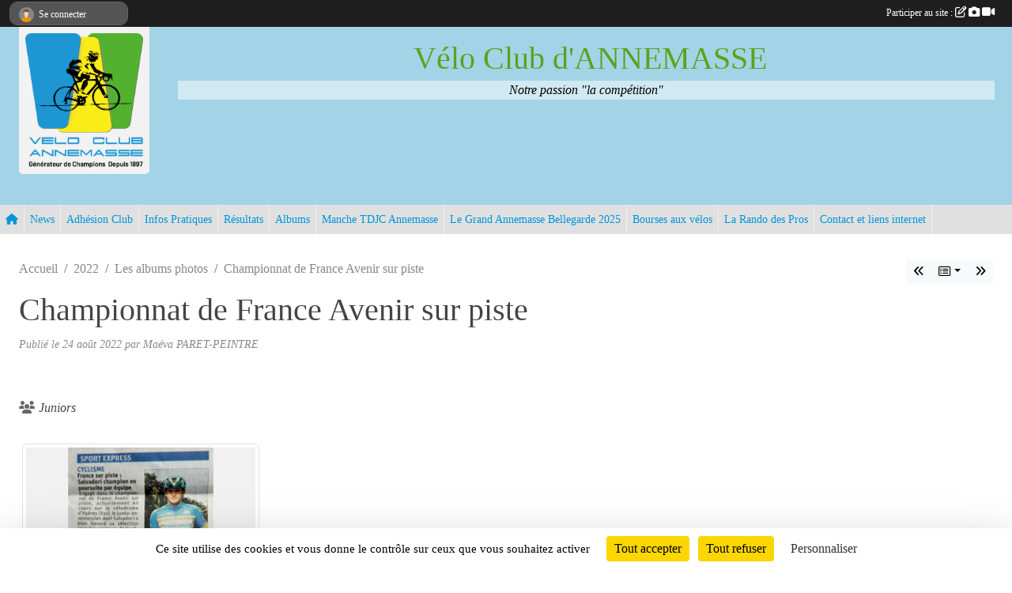

--- FILE ---
content_type: text/html; charset=UTF-8
request_url: https://www.veloclubannemasse.com/saison-2022/photos-du-club/championnat-de-france-avenir-sur-piste-320131
body_size: 8415
content:
<!DOCTYPE html>
<html lang="fr" class="timesnewroman uppercasable">
<head>
    <base href="https://www.veloclubannemasse.com/">
    <meta charset="utf-8">
    <meta http-equiv="Content-Type" content="text/html; charset=utf-8">
    <title>Championnat de France Avenir sur piste - Vélo Club ANNEMASSE</title>
    <meta name="description" content="">
    <meta name="viewport" content="width=device-width, initial-scale=1, maximum-scale=1">
    <meta name="csrf-token" content="QWOHOmxogLzivnAeu7FDPDKYekmo2ziVl60m3Tn5">
    <meta name="apple-itunes-app" content="app-id=890452369">

    <link rel="shortcut icon" type="image/png" href="/media/uploaded/sites/574/association/68c1e7e40ff59_logoCarrvca2025baselinenoir.png">    
    <link rel="apple-touch-icon" sizes="152x152" href="/mu-152/574/association/68c1e7e40ff59_logoCarrvca2025baselinenoir.png">
    <link rel="apple-touch-icon" sizes="180x180" href="/mu-180/574/association/68c1e7e40ff59_logoCarrvca2025baselinenoir.png">
    <link rel="apple-touch-icon" sizes="167x167" href="/mu-167/574/association/68c1e7e40ff59_logoCarrvca2025baselinenoir.png">
    <meta name="msapplication-TileImage" content="/mu-180/574/association/68c1e7e40ff59_logoCarrvca2025baselinenoir.png">


    <link rel="manifest" href="/manifest.json">
    <meta name="apple-mobile-web-app-title" content="Vélo Club ANNEMASSE">

 
    <meta property="og:image" content="https://www.veloclubannemasse.com/media/uploaded/sites/574/albumphoto/63068a9251db7_IMG20220824WA0003.jpg">
    <meta property="og:title" content="Championnat de France Avenir sur piste">
    <meta property="og:url" content="https://www.veloclubannemasse.com/saison-2022/photos-du-club/championnat-de-france-avenir-sur-piste-320131">


    <link rel="alternate" type="application/rss+xml" title="Vélo Club ANNEMASSE - Les news" href="/rss/news">
    <link rel="alternate" type="application/rss+xml" title="Vélo Club ANNEMASSE - Les évènements" href="/rss/evenement">


<link type="text/css" rel="stylesheet" href="css/bootstrap.5.3.2/bootstrap.min.css">

<link type="text/css" rel="stylesheet" href="css/fontawesome-free-6.5.1-web/css/all.min.css">

<link type="text/css" rel="stylesheet" href="css/barre-noire.css">

<link type="text/css" rel="stylesheet" href="css/common.css">

<link type="text/css" rel="stylesheet" href="css/design-3.css">

<link type="text/css" rel="stylesheet" href="js/fancybox.5.0.36/fancybox.css">

<link type="text/css" rel="stylesheet" href="fonts/icons.css">

    <script src="js/bootstrap.5.3.2/bootstrap.bundle.min.js?tm=1736255796"></script>
    <script src="js/jquery-3.7.1.min.js?tm=1736255796"></script>
    <script src="js/advert.js?tm=1736255796"></script>

     <script src="/tarteaucitron/tarteaucitron.js"></script>
    <script src="/tarteaucitron/tarteaucitron-services.js"></script>
    <script>
        tarteaucitron.init({
            "privacyUrl": "", /* Privacy policy url */

            "hashtag": "#tarteaucitron", /* Open the panel with this hashtag */
            "cookieName": "tarteaucitron", /* Cookie name */

            "orientation": "bottom", //  "middle", /* Banner position (top - bottom) */

            "showAlertSmall": false, /* Show the small banner on bottom right */
            "cookieslist": false, /* Show the cookie list */

            "showIcon": false, /* Show cookie icon to manage cookies */
            "iconPosition": "BottomRight", /* BottomRight, BottomLeft, TopRight and TopLeft */

            "adblocker": false, /* Show a Warning if an adblocker is detected */

            "DenyAllCta" : true, /* Show the deny all button */
            "AcceptAllCta" : true, /* Show the accept all button when highPrivacy on */
            "highPrivacy": true, /* HIGHLY RECOMMANDED Disable auto consent */

            "handleBrowserDNTRequest": false, /* If Do Not Track == 1, disallow all */

            "removeCredit": true, /* Remove credit link */
            "moreInfoLink": true, /* Show more info link */
            "useExternalCss": false, /* If false, the tarteaucitron.css file will be loaded */

            "readmoreLink": "", /* Change the default readmore link */

            "mandatory": true, /* Show a message about mandatory cookies */
        });
        
    </script> 
</head>
<body class="colonne_widget_double albumsphotos_detail_du-club bg-type-tile no-asso-name no-bandeau no-orientation fixed-footer users-boxed filters-aside is-couleur2-lumineuse footer-with-partenaires"  style="--color1: rgb(0, 150, 219);--color2: rgb(70, 168, 206);--color1-light: rgba(0, 150, 219,0.05);--color1-declined: rgb(32,182,251);--color2-declined: rgb(38,136,174);--title-color: rgb(85, 165, 28);--color1-bkg-texte1: rgb(160,255,255);--color1-bkg-texte2: rgb(0,8,46);--background-color: rgb(255, 255, 255);--background-image-personnalisee: url(/media/uploaded/sites/574/background/580869c8d8377_134426135050284563721896552933350810900389o.jpg);--background-image: url(/images/backgrounds/pattern1.png);--logo-size: 100px;--title-px: 60;--title-size: 2.5em;--slogan-size: 2em;--title-size-coef1: 1;--title-size-coef2: 24;--color1r: 0;--color1g: 150;--color1b: 219;--max-width: 1400px;--bandeau-w: 100%;--bandeau-h: auto;--bandeau-x: 0px;--bandeau-y: 0px;--bandeau-max-height: 245.614px;" >
        <div id="wrap">
    <div id="a2hs" class="bg-dark d-sm-none">
    <div class="container-fluid py-3 maxwidth">
        <div class="row">
            <div class="col-6 text-white">
                <img src="/images/common/mobile-app.png" class="img-thumbnail" style="max-width:30px">
                sportsregions
            </div>
            <div class="col-6 text-end">
                <a href="https://play.google.com/store/apps/details?id=com.initiatives.sportsregions&hl=fr_FR" class="btn btn-sm btn-success">Installer</a>
            </div>
        </div>
    </div>
</div>    <header id="header">
        <div class="container-fluid maxwidth" id="logo-et-titre">
            <div class="row">
                <div class="col-3 col-sm-2  px-3 pr-sm-1 px-md-2 px-lg-4 px-xl-4" id="logo">
                    <div class="text-center">
                        <a href="https://www.veloclubannemasse.com" class="d-inline-block p-1 p-sm-2">
                            <img class="img-fluid" src="/media/uploaded/sites/574/association/68c1e7e40ff59_logoCarrvca2025baselinenoir.png" alt="Logo">
                                    </a>
                    </div>
                </div>
                <div class="col">
                        <p id="titre" class="longueur_2">Vélo Club d&#039;ANNEMASSE</p>
     
                        <section id="slogan"  class="d-none d-md-block" ><p>Notre passion &quot;la compétition&quot;</p></section>
                    </div>
            </div>
        </div>
        
        <div class="container-fluid px-0">
            <section class="row g-0 maxwidth m-auto">
                <div class="col">
                    <div id="conteneur_bandeau">
                            <a href="https://www.veloclubannemasse.com"  rel="home"  >
                            <img id="image_bandeau" src="/media/uploaded/sites/574/bandeau/68c1e7b16e909_PhotoGroupe1.jpg" alt="">
                        </a>
                        
                        <a href="https://www.veloclubannemasse.com"  rel="home"   id="lien-bandeau">
                            <img src="/images/common/trans.png">
                        </a>
                        </div>
                </div>
            </section>    
        
            <section class="row g-0" id="section_menu">
                <div class="col">
                    <nav id="mainmenu" class="allow2lines maxwidth m-auto">
                        <ul class="nav nav-pills">
    <li class="nav-item" id="menu_home"><a class="nav-link" href="https://www.veloclubannemasse.com"><span>Accueil </span><i class="fa fa-home"></i></a></li>
            
    <li class="nav-item dropdown" id="menu_15645">
        <button class="nav-link dropdown-toggle " data-bs-toggle="dropdown" role="button" aria-haspopup="true" aria-expanded="false">News</button>
        <div class="dropdown-menu">
                            <a class="dropdown-item" href="https://www.veloclubannemasse.com/actualites-du-club" id="menu_15646">News</a>
                            <a class="dropdown-item" href="/en-savoir-plus/infos-82084" id="menu_400083">Infos</a>
                            <a class="dropdown-item" href="/en-savoir-plus/reglement-bourse-aux-velos-164972" id="menu_799225">Règlement Bourse aux Vélos </a>
                    </div>
    </li>
            
    <li class="nav-item dropdown" id="menu_764337">
        <button class="nav-link dropdown-toggle " data-bs-toggle="dropdown" role="button" aria-haspopup="true" aria-expanded="false">Adhésion Club</button>
        <div class="dropdown-menu">
                            <a class="dropdown-item" href="/en-savoir-plus/demarche-prise-de-licence-157388" id="menu_764344">Démarche prise de licence</a>
                            <a class="dropdown-item" href="/en-savoir-plus/aide-a-la-licence-157389" id="menu_764346">Aide à la licence</a>
                            <a class="dropdown-item" href="/en-savoir-plus/tarifs-adhesion-2026-157386" id="menu_764340">TARIFS ADHESION 2026</a>
                    </div>
    </li>
            
    <li class="nav-item dropdown" id="menu_15657">
        <button class="nav-link dropdown-toggle " data-bs-toggle="dropdown" role="button" aria-haspopup="true" aria-expanded="false">Infos Pratiques</button>
        <div class="dropdown-menu">
                            <a class="dropdown-item" href="/en-savoir-plus/reglement-interieur-48894" id="menu_222472">Règlement interieur</a>
                            <a class="dropdown-item" href="/en-savoir-plus/entrainements-4189" id="menu_15664">Entraînements</a>
                            <a class="dropdown-item" href="/en-savoir-plus/le-club-4190" id="menu_15665">Le club</a>
                            <a class="dropdown-item" href="https://www.veloclubannemasse.com/equipes" id="menu_15655">Equipes</a>
                            <a class="dropdown-item" href="https://www.veloclubannemasse.com/documents" id="menu_15661">Documents</a>
                            <a class="dropdown-item" href="/en-savoir-plus/calendriers-des-courses-2025-138520" id="menu_675668">Calendriers des Courses 2025</a>
                    </div>
    </li>
            
    <li class="nav-item dropdown" id="menu_331383">
        <button class="nav-link dropdown-toggle " data-bs-toggle="dropdown" role="button" aria-haspopup="true" aria-expanded="false">Résultats</button>
        <div class="dropdown-menu">
                            <a class="dropdown-item" href="/en-savoir-plus/route-68134" id="menu_331386">Route</a>
                            <a class="dropdown-item" href="/en-savoir-plus/cyclo-cross-68133" id="menu_331385">Cyclo-Cross</a>
                            <a class="dropdown-item" href="/en-savoir-plus/piste-68135" id="menu_331387">Piste</a>
                    </div>
    </li>
            
    <li class="nav-item dropdown" id="menu_340385">
        <button class="nav-link dropdown-toggle " data-bs-toggle="dropdown" role="button" aria-haspopup="true" aria-expanded="false">Albums</button>
        <div class="dropdown-menu">
                            <a class="dropdown-item" href="https://www.veloclubannemasse.com/photos-du-club" id="menu_15654">Albums photos</a>
                            <a class="dropdown-item" href="https://www.veloclubannemasse.com/videos-du-club" id="menu_15653">Albums videos</a>
                    </div>
    </li>
            
    <li class="nav-item" id="menu_813728">
        <a class="nav-link " href="/en-savoir-plus/programme-tdjc-annemasse-167541">Manche TDJC Annemasse</a>
    </li>
            
    <li class="nav-item" id="menu_15667">
        <a class="nav-link  long " href="/en-savoir-plus/le-grand-annemasse-bellegarde-2025-70019">Le Grand Annemasse Bellegarde 2025</a>
    </li>
            
    <li class="nav-item" id="menu_799223">
        <a class="nav-link " href="/en-savoir-plus/bourse-aux-velos-05042025-164971">Bourses aux vélos</a>
    </li>
            
    <li class="nav-item" id="menu_739293">
        <a class="nav-link " href="/en-savoir-plus/la-rando-des-pros-152659">La Rando des Pros</a>
    </li>
            
    <li class="nav-item dropdown" id="menu_15673">
        <button class="nav-link dropdown-toggle " data-bs-toggle="dropdown" role="button" aria-haspopup="true" aria-expanded="false">Contact et liens internet</button>
        <div class="dropdown-menu">
                            <a class="dropdown-item" href="/en-savoir-plus/liens-utiles-4188" id="menu_15663">Liens utiles</a>
                            <a class="dropdown-item" href="https://www.veloclubannemasse.com/contactez-nous" id="menu_15674">Contact et Plan</a>
                    </div>
    </li>
</ul>
<form action="#" method="post">
    <select class="form-control form-select" id="navigation-select" name="navigation-select">
        <option value="">Navigation</option>
    </select>
</form>                    </nav>
                </div>
            </section>
        
            
            </div>
    </header>
    <div class="maxwidth m-auto   is_detail   " id="contenu">
        <div class="container-fluid px-1 px-sm-4">
                        
                            <div class="row g-sm-3 mt-0">
                                            <div class="col-12 col-md-10">
                            <nav aria-label="breadcrumb">
        <ol class="breadcrumb" itemscope itemtype="https://schema.org/BreadcrumbList">
                            <li class="breadcrumb-item " itemprop="itemListElement" itemscope itemtype="https://schema.org/ListItem"><meta itemprop="position" content="1"><a href="https://www.veloclubannemasse.com" itemprop="item"><span itemprop="name">Accueil</span></a></li>
                            <li class="breadcrumb-item  interval " itemprop="itemListElement" itemscope itemtype="https://schema.org/ListItem"><meta itemprop="position" content="2"><a href="/saison-2022" itemprop="item"><span itemprop="name">2022</span></a></li>
                            <li class="breadcrumb-item  interval " itemprop="itemListElement" itemscope itemtype="https://schema.org/ListItem"><meta itemprop="position" content="3"><a href="https://www.veloclubannemasse.com/saison-2022/photos-du-club" itemprop="item"><span itemprop="name">Les albums photos</span></a></li>
                            <li class="breadcrumb-item " itemprop="itemListElement" itemscope itemtype="https://schema.org/ListItem"><meta itemprop="position" content="4"><span itemprop="name">Championnat de France Avenir sur piste</span></li>
                    </ol>
    </nav>
                        </div>
                        <div class="d-none d-md-block col-2 text-end">
                            <div id="siblings-btns" class="btn-group">
                    <a class="btn btn-sm btn-light previous" href="/saison-2022/photos-du-club/championnat-suisse-la-croisette-21082022-320133" title="Championnat Suisse : la croisette 21.08.2022"><i class="fa-solid fa-angles-left"></i></a>
                            <div class="btn-group" role="group">
                <button class="btn btn-sm btn-light dropdown-toggle" data-bs-toggle="dropdown" aria-expanded="false" title="Tous les albums photos"><i class="fa-regular fa-rectangle-list"></i></button>
                <ul class="dropdown-menu dropdown-menu-end">
                                            <li><a class="dropdown-item " href="/saison-2022/photos-du-club/championnat-suisse-la-croisette-21082022-320133">Championnat Suisse : la croisette 21.08.2022</a></li>
                                            <li><a class="dropdown-item  active " href="/saison-2022/photos-du-club/championnat-de-france-avenir-sur-piste-320131">Championnat de France Avenir sur piste</a></li>
                                            <li><a class="dropdown-item " href="/saison-2022/photos-du-club/stage-cadets-2022-320129">Stage Cadets 2022</a></li>
                                            <li><a class="dropdown-item " href="/saison-2022/photos-du-club/tour-de-lavenir-2022-320127">Tour de l'avenir 2022</a></li>
                                    </ul>
            </div>
                            <a class="btn btn-sm btn-light next" href="/saison-2022/photos-du-club/stage-cadets-2022-320129" title="Stage Cadets 2022"><i class="fa-solid fa-angles-right"></i></a>
            </div>
                        </div>
                                    </div>
            
<div class="row">
    <div class="col-lg-12" id="main-column">
    <section id="main">
        <div class="inner">
            <header id="content-header">
                                    <h1 ><span>Championnat de France Avenir sur piste</span></h1>
                            <hr class="leon">
</header>            <div class="content">
                                <div class="content  ">
                                        <section class="detail album-photos">
                        <div class="container-fluid px-0">
    <div class="row">
        <div class="col-12">
<p class="infos-publications">
        Publié
                    le <time datetime="2022-08-24T22:32:27+0200">24 août 2022</time>
                                            par <a href="/membres/maeva-paret-peintre-994454">Maéva PARET-PEINTRE</a>
                        </p>
        </div>
    </div>
    <div class="row">
        <div class="col-12">
<span itemprop="audience" number="1">
<i class="fa fa-users"></i> 
<ul style="display: inline">
<li><a href="/saison-2022/equipes/juniors-108105" itemscope itemtype="https://schema.org/Audience"><span itemprop="name">Juniors</span></a></li></ul>
</span>
        </div>
    </div>
    <div class="row">
        <div class="col-12">
<section id="main-content">
        
</section>
        </div>
    </div>

                        <div class="row section-in-detail">
                <div class="col-12">
                    <section >
                                                                            <section class="liste photos">
    <div class="container-fluid">
        <div class="row level3">
                                                
                    <div class="col-6 col-sm-4 col-xl-3 px-1 pb-2 text-center">
    <a data-fancybox="images" data-caption="" href="/media/uploaded/sites/574/albumphoto/63068a9251db7_IMG20220824WA0003.jpg">
        <img class="img-thumbnail" itemprop="image" src="/media/uploaded/sites/574/albumphoto/crop_63068a9251db7_IMG20220824WA0003.jpg" alt="" data-bs-toggle="tooltip" data-bs-placement="bottom" aria-label="" data-bs-original-title="">
    </a>
</div>                                    </div>
    </div>
</section>                        
                    </section>
                </div>
            </div>
            
    
    <div class="row">
        <div class="col-12">
            <div id="partage" class="mt-3">
    <h2>Partager sur</h2>
    <div class="partage_block">
        <span class="partage-reseaux-sociaux">
                        <a class="button_commentaire" href="/saison-2022/photos-du-club/championnat-de-france-avenir-sur-piste-320131#commentaires"><span class="at-icon-wrapper"><svg xmlns="http://www.w3.org/2000/svg" xmlns:xlink="https://www.w3.org/1999/xlink" viewBox="0 0 612 792"  class="at-icon at-icon-facebook" title="Commentaires" alt="Commentaires"><g><path d="M496.679,90H115.224C58.686,90,12.428,136.289,12.428,192.827v236.791c0,56.571,46.256,102.86,102.796,102.86h21.271 l-58.044,149.5c-2.434,6.311-0.288,13.455,5.285,17.331c2.531,1.824,5.479,2.69,8.394,2.69c3.46,0,6.919-1.249,9.674-3.62 c0,0,187.716-165.165,188.292-165.935h206.617c56.604,0,102.859-46.288,102.859-102.859V192.827 C599.539,136.289,553.314,90,496.679,90z M490.882,389.353H114.231v-43.438h376.682v43.438H490.882z M490.882,269.835H114.231 v-43.438h376.682v43.438H490.882z"></g></svg></span><em class="titre">
                                    commenter
                            </em></a>
                                    <button type="button" url="https://www.veloclubannemasse.com/saison-2022/photos-du-club/championnat-de-france-avenir-sur-piste-320131" text="Championnat de France Avenir sur piste" class="partage-facebook facebookShare" title="Partager sur Facebook">
                <span class="at-icon-wrapper"><svg xmlns="http://www.w3.org/2000/svg" xmlns:xlink="https://www.w3.org/1999/xlink" viewBox="0 0 32 32" class="at-icon at-icon-facebook" title="Facebook" alt="Facebook"><g><path d="M21 6.144C20.656 6.096 19.472 6 18.097 6c-2.877 0-4.85 1.66-4.85 4.7v2.62H10v3.557h3.247V26h3.895v-9.123h3.234l.497-3.557h-3.73v-2.272c0-1.022.292-1.73 1.858-1.73h2V6.143z" fill-rule="evenodd"/></g></svg></span><em class="titre">Facebook</em>
            </button>
            <button type="button" url="https://www.veloclubannemasse.com/saison-2022/photos-du-club/championnat-de-france-avenir-sur-piste-320131" text="Championnat de France Avenir sur piste" class="partage-twitter twitterShare" title="Partager sur X">
                <span class="at-icon-wrapper"><svg viewBox="0 0 300 271" xmlns="http://www.w3.org/2000/svg" xmlns:xlink="https://www.w3.org/1999/xlink"  class="at-icon at-icon-twitter" title="Twitter" alt="Twitter"><path d="m236 0h46l-101 115 118 156h-92.6l-72.5-94.8-83 94.8h-46l107-123-113-148h94.9l65.5 86.6zm-16.1 244h25.5l-165-218h-27.4z"/></svg></span><em class="titre">Twitter</em>
            </button>
        </span>
    </div>
</div>        </div>
    </div>
</div>                    </section>
                                    </div>
            </div>
                    </div>
    </section>

            <section class="secondary">
            <div class="inner">
                <header>
    <h2 class="secondary-content"><span >Commentez l'album</span></h2>
</header>
                <div class="content">
                    <div class="container-fluid px-0">
                        <div class="row">
    <div class="col-12">
        <link href="js/summernote-0.9.0-dist/summernote-bs5.css" rel="stylesheet">
        <script src="js/summernote-0.9.0-dist/summernote-bs5.js"></script>
        <script src="js/summernote-0.9.0-dist/lang/summernote-fr-FR.js"></script>
        <section id="commentaires" class="module">
            <div class="content">
                <a name="commentaires"></a>
                                    <a name="end"></a>
                    <div class="alert alert-success" role="alert">
            <a href="javascript:void(0)" class="log_me_in alert-link">Connectez-vous</a> pour pouvoir participer aux commentaires.
        </div>
                                    <div id="messages_commentaires_container">
                    <div id="messages_commentaires" class="liste" rel="https://www.veloclubannemasse.com/forum/4018924">
                          
                    </div>
                </div>
                            </div>
        </section>
    </div>
</div>                    </div>
                </div>
            </div>
        </section>
     
    </div>
</div>
    </div>
    </div>
</div>
<footer id="footer"  class="with-partenaires" >
    <div class="container-fluid maxwidth">
        <div class="row background main">
            <div class="col pt-4">
                <section itemscope itemtype="https://schema.org/SportsOrganization">
    <h2 itemprop="name">Velo Club Annemasse</h2>
    <p class="adresse" itemprop="address" itemscope itemtype="https://schema.org/PostalAddress">
        <span itemprop="streetAddress">14 rue des amoureux</span><br> 
        <span itemprop="postalCode">74100</span> <span itemprop="addressLocality">ANNEMASSE</span>
    </p>
            <br>
                <p>Tél. : <span itemprop="telephone">0626847784</span></p>
                <script><!--
        document.write("<p><a itemprop=\"email\" href=\"mail"+"to:"+"info"+String.fromCharCode(64)+"veloclubannemasse.com\" >info"+String.fromCharCode(64)+"veloclubannemasse.com<\/a><\/p>");
        // --></script>
    </section>                <nav id="legal">
    <ul>
        <li><a href="https://www.veloclubannemasse.com/informations-legales" class="informations-legales">Informations légales</a></li>
        <li><a href="https://www.sportsregions.fr/signaler-un-contenu-inapproprie?k=329476">Signaler un contenu inapproprié</a></li>
    </ul>
</nav>            </div>
            <div class="d-none d-sm-block col pt-4">
                <section id="footer_partage">
                    <div id="visites">
                <span id="nb-visites">Chargement des </span> visites
    </div>
<div id="stats_analyser"></div>                    <div class="rss">
    <a href="https://www.veloclubannemasse.com/rss/news" data-bs-toggle="tooltip" data-bs-placement="top" title="Flux rss des actualités"><i class="fa fa-rss"></i></a>
    <a href="https://www.veloclubannemasse.com/rss/evenement" data-bs-toggle="tooltip" data-bs-placement="top" title="Flux rss des évènements"><i class="fa fa-rss"></i></a>
</div>                    <span class="partage-reseaux-sociaux">
                        <div class="partage_block"><button type="button" url="https://www.veloclubannemasse.com" text="Velo Club Annemasse" class="partage-facebook facebookShare" title="Partager sur Facebook">
    <svg xmlns="http://www.w3.org/2000/svg" xmlns:xlink="https://www.w3.org/1999/xlink" viewBox="0 0 32 32" class="at-icon at-icon-facebook" title="Facebook" alt="Facebook"><g><path d="M21 6.144C20.656 6.096 19.472 6 18.097 6c-2.877 0-4.85 1.66-4.85 4.7v2.62H10v3.557h3.247V26h3.895v-9.123h3.234l.497-3.557h-3.73v-2.272c0-1.022.292-1.73 1.858-1.73h2V6.143z" fill-rule="evenodd"/></g></svg>
</button>
<button type="button" url="https://www.veloclubannemasse.com" text="Velo Club Annemasse" class="partage-twitter twitterShare" title="Partager sur X">
    <svg viewBox="0 0 300 271" xmlns="http://www.w3.org/2000/svg" xmlns:xlink="https://www.w3.org/1999/xlink" class="at-icon at-icon-twitter" title="Twitter" alt="Twitter"><path d="m236 0h46l-101 115 118 156h-92.6l-72.5-94.8-83 94.8h-46l107-123-113-148h94.9l65.5 86.6zm-16.1 244h25.5l-165-218h-27.4z"/></svg>
</button></div>
                    </span>
                </section>
            </div>
        </div>
        <div class="row partenaires">
        <div class="col-12 px-0">
            <div class="container-fluid">
                <div class="d-none d-sm-flex row background">
                    <div class="col">
                                                    <hr>
                                                <h2>Les partenaires du club</h2>
                    </div>
                </div>
                <div class="d-none d-sm-flex row background pb-2 ">
                                        <div class="col-2 col-md-1 py-2 px-1 px-md-2 px-xl-3 part text-center ">
                        <a data-bs-toggle="tooltip" data-bs-placement="top" href="/partenaires/optical-cranves-sales-146410" title="Optical Cranves Sales">
                                                            <img class="img-fluid border" src="/mub-120-120-f3f3f3/574/partenaire/67632f7757377_Optical.png" alt="Optical Cranves Sales">
                                                    </a>
                    </div>
                                        <div class="col-2 col-md-1 py-2 px-1 px-md-2 px-xl-3 part text-center ">
                        <a data-bs-toggle="tooltip" data-bs-placement="top" href="/partenaires/culture-print-146919" title="Culture Print">
                                                            <img class="img-fluid border" src="/mub-120-120-f3f3f3/574/partenaire/67803eb8c4cc1_LogoCPbaselinevecto.jpg" alt="Culture Print">
                                                    </a>
                    </div>
                                        <div class="col-2 col-md-1 py-2 px-1 px-md-2 px-xl-3 part text-center ">
                        <a data-bs-toggle="tooltip" data-bs-placement="top" href="/partenaires/animotel-146015" title="Animotel">
                                                            <img class="img-fluid border" src="/mub-120-120-f3f3f3/574/partenaire/675389dd31be7_AnimHotellogoOKvectorisefondNoir04.jpeg" alt="Animotel">
                                                    </a>
                    </div>
                                        <div class="col-2 col-md-1 py-2 px-1 px-md-2 px-xl-3 part text-center ">
                        <a data-bs-toggle="tooltip" data-bs-placement="top" href="/partenaires/ville-dannemasse-4249" title="Ville d&#039;ANNEMASSE">
                                                            <img class="img-fluid border" src="/mub-120-120-f3f3f3/574/partenaire/548587c015837_logovilleannemasse.png" alt="Ville d&#039;ANNEMASSE">
                                                    </a>
                    </div>
                                        <div class="col-2 col-md-1 py-2 px-1 px-md-2 px-xl-3 part text-center ">
                        <a data-bs-toggle="tooltip" data-bs-placement="top" href="/partenaires/setam-58209" title="SETAM">
                                                            <img class="img-fluid border" src="/mub-120-120-f3f3f3/574/partenaire/6751a2f9ef2f9_SETAM.png" alt="SETAM">
                                                    </a>
                    </div>
                                        <div class="col-2 col-md-1 py-2 px-1 px-md-2 px-xl-3 part text-center ">
                        <a data-bs-toggle="tooltip" data-bs-placement="top" href="/partenaires/alpmoto-annemasse-145944" title="Alp&#039;Moto Annemasse">
                                                            <img class="img-fluid border" src="/mub-120-120-f3f3f3/574/partenaire/6751a1d277488_SAULogoAlpMotoAnnemasseOK1.jpg" alt="Alp&#039;Moto Annemasse">
                                                    </a>
                    </div>
                                        <div class="col-2 col-md-1 py-2 px-1 px-md-2 px-xl-3 part text-center ">
                        <a data-bs-toggle="tooltip" data-bs-placement="top" href="/partenaires/lequipe-pro-146918" title="L&#039;Equipe Pro">
                                                            <img class="img-fluid border" src="/mub-120-120-f3f3f3/574/partenaire/67803e61c251c_LogoEP300dpi.jpg" alt="L&#039;Equipe Pro">
                                                    </a>
                    </div>
                                        <div class="col-2 col-md-1 py-2 px-1 px-md-2 px-xl-3 part text-center ">
                        <a data-bs-toggle="tooltip" data-bs-placement="top" href="/partenaires/restaurant-le-midi-145826" title="Restaurant Le Midi">
                                                            <img class="img-fluid border" src="/mub-120-120-f3f3f3/574/partenaire/674dcac787d9e_Cartedevisite20241202154038.png" alt="Restaurant Le Midi">
                                                    </a>
                    </div>
                                        <div class="col-2 col-md-1 py-2 px-1 px-md-2 px-xl-3 part text-center ">
                        <a data-bs-toggle="tooltip" data-bs-placement="top" href="/partenaires/french-cyclard-146920" title="French Cyclard">
                                                            <img class="img-fluid border" src="/mub-120-120-f3f3f3/574/partenaire/67804060a4e9e_logo1695049011.jpg" alt="French Cyclard">
                                                    </a>
                    </div>
                                        <div class="col-2 col-md-1 py-2 px-1 px-md-2 px-xl-3 part text-center ">
                        <a data-bs-toggle="tooltip" data-bs-placement="top" href="/partenaires/haute-savoie-le-departement-146921" title="Haute Savoie Le Département">
                                                            <img class="img-fluid border" src="/mub-120-120-f3f3f3/574/partenaire/678042365c012_Dep74logorouge2022.png" alt="Haute Savoie Le Département">
                                                    </a>
                    </div>
                                        <div class="col-2 col-md-1 py-2 px-1 px-md-2 px-xl-3 part text-center  last ">
                        <a data-bs-toggle="tooltip" data-bs-placement="top" href="/partenaires/vigny-depierre-assurances-145818" title="Vigny Depierre Assurances">
                                                            <img class="img-fluid border" src="/mub-120-120-f3f3f3/574/partenaire/674db10413dc6_logovignydepierreassurancesHD.png" alt="Vigny Depierre Assurances">
                                                    </a>
                    </div>
                                    </div>
            </div>
        </div>
    </div>
        <div class="row" id="mobile-apps">
            <div class="col-4 d-grid">
                <nav id="copyright"><a href="https://www.sportsregions.fr/inscription" title="Création de site de club de Cyclisme" rel="friend" class="tag_acces_outil_footer_11A"><strong>Sports<em>regions</em></strong></a></nav>            </div>
            <div class="col-8 px-0 my-2">
                <div class="py-1 text-center text-sm-end">
                    <div id="footer-apps">
            <a href="https://play.google.com/store/apps/details?id=com.initiatives.sportsregions&amp;hl=fr_FR"  title="Télécharger l'application Android dans le Play Store"><img src="/images/common/badge-playstore-fr.svg" alt="Télécharger l'application Android dans le play Store"></a>
                <a href="https://itunes.apple.com/fr/app/sportsregions/id890452369" title="Télécharger l'application iPhone dans l\'App Store"><img src="/images/common/badge-appstore-fr.svg" alt="Télécharger l'application iPhone dans l'App Store"></a>
    </div>                </div>
            </div>
        </div>
        <div class="row background">
            <div class="col text-center my-4">
                <nav id="cookies">
    <ul>
        <li><a href="https://www.sportsregions.fr/charte-cookies" class="informations-legales">Charte cookies</a></li>
                <li><a href="javascript:void(0);" onclick="tarteaucitron.userInterface.openPanel();" class="informations-legales">Gestion des cookies</a></li>
            </ul>
</nav>            </div>
        </div>
    </div>
</footer>        <div id="log_bar">
    <div class="container-fluid maxwidth">
        <div class="row" id="barre_noire">
            <div class="col">
                <div id="informations_utilisateur" class="not-connected">
                    <div id="lien_user" class="hilight">
                        <a href="https://www.veloclubannemasse.com/se-connecter" id="lien_user_lien">
                        <img id="avatar" class="img-fluid rounded-circle" src="/images/common/boxed-item-membre.svg" alt="avatar"><span class="label">Se connecter</span>
                        </a>
                    </div>
                    <input type="hidden" name="login_sv_email" value="">
                    <input type="hidden" name="login_sv_mode" value="">
                    <input type="hidden" name="login_sv_message" value="">
                    <div id="popup_login"><div id="popup_login_modal" class="modal fade" tabindex="-1" role="dialog" style="display:none"></div></div>
                </div>
            </div>
            <div class="col">
                <div id="participate">
                    <a href="https://www.veloclubannemasse.com/se-connecter" title="Se connecter pour rédiger une news">
                        Participer au site :
                    
                        <i class="far fa-edit"></i>
        
                        <i class="fas fa-camera"></i>
        
                        <i class="fas fa-video"></i>
                    </a>
                </div>
                            </div>
        </div>
    </div>
</div>
<div id="mobile_login_bar">
    <div class="container-fluid maxwidth">
        <div class="row">
            <div class="col-7 text-right">
                Envie de participer ?
            </div>
            <div class="col-5 text-center">
                <a href="https://www.veloclubannemasse.com/se-connecter" id="lien_user_lien_mobile" class="btn btn-sm btn-primary">Connexion</a>
            </div>
        </div>
    </div>
</div>        <div id="fb-root"></div>
    <div id="confirmPop" class="modal" style="display:none"></div>
    <div id="multi_modal" class="modal fade" tabindex="-1" role="dialog" style="display:none"></div>
    <script>
    var page_courante = "/saison-2022/photos-du-club/championnat-de-france-avenir-sur-piste-320131";
    var association_id = 574;
    var auto_open_login = 0;
    var termes_recherche = "";
    var popup_login_mode = null;
    var popup_login_identifiant = null;
    var popup_login_autoopen = 0;
    </script>
        
        <script src="js/confirm-message-pop.js"></script>
    
        <script src="js/common.js"></script>
    
        <script src="js/design-3.js"></script>
    
        <script src="js/fancybox.5.0.36/fancybox.umd.js"></script>
    
        <script src="js/formulaire.js"></script>
    
        <script src="js/reservations.js"></script>
    
        <script src="js/controle-honorabilite.js"></script>
    
        <script src="js/login.js"></script>
         <script>
        (tarteaucitron.job = tarteaucitron.job || []).push("openstreetmap_sportsregions");
    
    (tarteaucitron.job = tarteaucitron.job || []).push("facebooklikebox");

    (tarteaucitron.job = tarteaucitron.job || []).push("dailymotion");

    (tarteaucitron.job = tarteaucitron.job || []).push("vimeo");

    (tarteaucitron.job = tarteaucitron.job || []).push("facebook_video_sportsregions");

    
    
    </script> </body>
</html>

--- FILE ---
content_type: text/html; charset=UTF-8
request_url: https://www.veloclubannemasse.com/mub-120-120-f3f3f3/574/partenaire/6751a1d277488_SAULogoAlpMotoAnnemasseOK1.jpg
body_size: 2858
content:
���� JFIF  ` `  �� ;CREATOR: gd-jpeg v1.0 (using IJG JPEG v80), quality = 90
�� C 


�� C		��  x x ��           	
�� �   } !1AQa"q2���#B��R��$3br�	
%&'()*456789:CDEFGHIJSTUVWXYZcdefghijstuvwxyz���������������������������������������������������������������������������        	
�� �  w !1AQaq"2�B����	#3R�br�
$4�%�&'()*56789:CDEFGHIJSTUVWXYZcdefghijstuvwxyz��������������������������������������������������������������������������   ? �3��
 ( ��
 ( ��
 ( ��
 ( ��
 ( ��
 ( ��
 ( ��
 ( ��
 ( ��
 ( ��
 ( ��
 ( ��
 ( ��
 ( ��
 ( ��
 ( ��
 ( ��
 ( ��
 ( ��
 ( ��
 ( ��
 ( ��6����O��P�|Q�x/Ik��]�
��33�`������̪��K3��I�]�e���In�;������q�ߢw�����0�Ҹ^�vЬ4���,'k;o�^\Ceu<v��ߗx�u_��s����K�h�\��E</���e@е!�<�h�$Qp9�w����4�k����lb���"�3Đ8y$܈�r|�<)R�㱫�|f����tMGR��T����A�vʌ��|��<ვ#<Ӹ���!��ml�� ��Hm��|���\��G��W����f2��]>���!�C��a���VV�X02�4\�s�j,�h��x��_�?M���	.
��%�A�A$��é �Ub�9�|d�����'�4���0�tӡ�>��3��ZvJI���eb� 6�m���+���ߝ{�F���ö��pu�^��{{y�@]�Y� ����ϊ�������f��MFa�������B]T��ɽ�@c��b�H��k������������Ɖ�}F��β���kmj�y�0�v��|��Ӛi�\,w|Y{�{Kk�Қ��H�H����b~U���v��B�0eZ�]\�eo$�"�rO����$����7����;�GAУ�M�����dV<Q�L���ZW��+>c(|H�e�{�w�%�{}sW��ۉt�x�.Q���&q�-n �q#�h{>����#�ʕ����[q���V�I&@��#ȴx���/��{�2�״�v���4
xoG�!���^%�ql�d�}����-��h-�}n�Xx���߇<E���>"�,�èk���n�������2<Q�r�x�
lV�^��M[�7�3Ь|��Mk-:5�aT��� �SƁ�u��˅p�,�r)]\g��>x��f�a�|M��4�����Yt{F��U�11-��`� ���ԯ��tZ��4�� 4��XxJ�]G���v����"X`1��>}�	_n"e?|
zl#N�ž��'��[��z�����z��v�\G+I�q	J��Q��]$��u����k��&�>"jڎ�i�+s�E�^�Q^I!�#���*��KKx�ݴ��I8�Z�kq�����i~��ږ��� hZ�Ŀ]�CŚ���W��Oڥ�Y�R&�h��mV�i7dL?����<�j~�����;{)�����d}�>Ѷ��l�v�,I�ړ��V����>�y׼����>	УKhtK=c�ZuԈ��"�����m.�*X,\��N��h�7�4�t�- \E��I�$�$�ܚؓ�>1�x��;�:1G#F%�2��'�����r�ن)	������<�N�m`%>���3ek�����#Gr��BD��2 �QJ�c�M�x�ź�u-GI�&� �~��H2S�&�d?��K.=��(����O�Z֡�>������2X�֢]�r�^���ORh�z�i6pZX�����ư�&Ց#�FUF��   8 R�?��>7A�6=|S����Ӱ	� 
��?��}� �F�� �,�������)�(����iY���׊C���� �� 	F���8�f?|_hcy����C~ϩ]�zXE&���=˶��(7|��ͻs�����Ri?c����E�a�{(���@��
S)�de�J��0��� �(�"�n�-�,R�e�	�$E��K�D{�J�J��
�I���G�L�1���~\>n���'14��${���{7�OZ�#���o��P����I�I�?3����������/���� b�@  P@  P@  P@  P@  P@  P@  P@  P@  P@  P@  P@  P@  P@  P@  P@  P@  P@  P@  P@  P@  P@  P@��

--- FILE ---
content_type: text/html; charset=UTF-8
request_url: https://www.veloclubannemasse.com/visites
body_size: 6
content:
303956